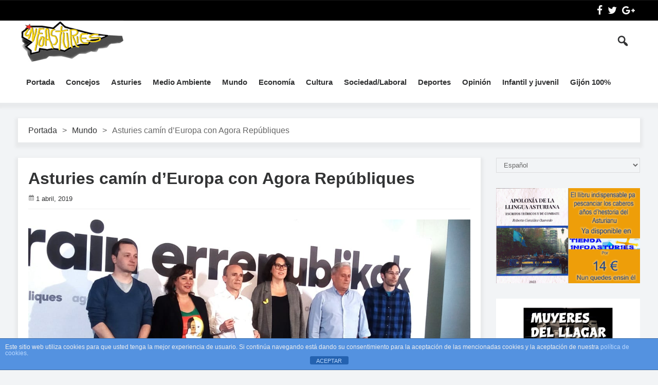

--- FILE ---
content_type: text/html; charset=UTF-8
request_url: https://www.infoasturies.com/es/2019/04/01/asturies-camin-deuropa-con-agora-republiques/
body_size: 14449
content:
<!DOCTYPE html>
<html lang="es-ES" prefix="og: http://ogp.me/ns# fb: http://ogp.me/ns/fb#" class="no-js">
<head>
 	
 	<meta charset="UTF-8">
 	<link rel="pingback" href="https://www.infoasturies.com/xmlrpc.php">
     
	<title>Asturies camín d&#8217;Europa con Agora Repúbliques &#8211; InfoAsturies</title>
<meta name='robots' content='max-image-preview:large' />
<link rel="alternate" href="https://www.infoasturies.com/as/2019/04/01/asturies-camin-deuropa-col-sopelexu-agora-republiques/" hreflang="gl" />
<link rel="alternate" href="https://www.infoasturies.com/es/2019/04/01/asturies-camin-deuropa-con-agora-republiques/" hreflang="es" />
<link rel='dns-prefetch' href='//static.addtoany.com' />
<link rel='dns-prefetch' href='//fonts.googleapis.com' />
<link rel="alternate" type="application/rss+xml" title="InfoAsturies &raquo; Feed" href="https://www.infoasturies.com/es/feed/" />
<link rel="alternate" type="application/rss+xml" title="InfoAsturies &raquo; Feed de los comentarios" href="https://www.infoasturies.com/es/comments/feed/" />
<link rel="alternate" type="application/rss+xml" title="InfoAsturies &raquo; Comentario Asturies camín d&#8217;Europa con Agora Repúbliques del feed" href="https://www.infoasturies.com/es/2019/04/01/asturies-camin-deuropa-con-agora-republiques/feed/" />
<script type="text/javascript">
window._wpemojiSettings = {"baseUrl":"https:\/\/s.w.org\/images\/core\/emoji\/14.0.0\/72x72\/","ext":".png","svgUrl":"https:\/\/s.w.org\/images\/core\/emoji\/14.0.0\/svg\/","svgExt":".svg","source":{"concatemoji":"https:\/\/www.infoasturies.com\/wp-includes\/js\/wp-emoji-release.min.js?ver=6.2.2"}};
/*! This file is auto-generated */
!function(e,a,t){var n,r,o,i=a.createElement("canvas"),p=i.getContext&&i.getContext("2d");function s(e,t){p.clearRect(0,0,i.width,i.height),p.fillText(e,0,0);e=i.toDataURL();return p.clearRect(0,0,i.width,i.height),p.fillText(t,0,0),e===i.toDataURL()}function c(e){var t=a.createElement("script");t.src=e,t.defer=t.type="text/javascript",a.getElementsByTagName("head")[0].appendChild(t)}for(o=Array("flag","emoji"),t.supports={everything:!0,everythingExceptFlag:!0},r=0;r<o.length;r++)t.supports[o[r]]=function(e){if(p&&p.fillText)switch(p.textBaseline="top",p.font="600 32px Arial",e){case"flag":return s("\ud83c\udff3\ufe0f\u200d\u26a7\ufe0f","\ud83c\udff3\ufe0f\u200b\u26a7\ufe0f")?!1:!s("\ud83c\uddfa\ud83c\uddf3","\ud83c\uddfa\u200b\ud83c\uddf3")&&!s("\ud83c\udff4\udb40\udc67\udb40\udc62\udb40\udc65\udb40\udc6e\udb40\udc67\udb40\udc7f","\ud83c\udff4\u200b\udb40\udc67\u200b\udb40\udc62\u200b\udb40\udc65\u200b\udb40\udc6e\u200b\udb40\udc67\u200b\udb40\udc7f");case"emoji":return!s("\ud83e\udef1\ud83c\udffb\u200d\ud83e\udef2\ud83c\udfff","\ud83e\udef1\ud83c\udffb\u200b\ud83e\udef2\ud83c\udfff")}return!1}(o[r]),t.supports.everything=t.supports.everything&&t.supports[o[r]],"flag"!==o[r]&&(t.supports.everythingExceptFlag=t.supports.everythingExceptFlag&&t.supports[o[r]]);t.supports.everythingExceptFlag=t.supports.everythingExceptFlag&&!t.supports.flag,t.DOMReady=!1,t.readyCallback=function(){t.DOMReady=!0},t.supports.everything||(n=function(){t.readyCallback()},a.addEventListener?(a.addEventListener("DOMContentLoaded",n,!1),e.addEventListener("load",n,!1)):(e.attachEvent("onload",n),a.attachEvent("onreadystatechange",function(){"complete"===a.readyState&&t.readyCallback()})),(e=t.source||{}).concatemoji?c(e.concatemoji):e.wpemoji&&e.twemoji&&(c(e.twemoji),c(e.wpemoji)))}(window,document,window._wpemojiSettings);
</script>
<style type="text/css">
img.wp-smiley,
img.emoji {
	display: inline !important;
	border: none !important;
	box-shadow: none !important;
	height: 1em !important;
	width: 1em !important;
	margin: 0 0.07em !important;
	vertical-align: -0.1em !important;
	background: none !important;
	padding: 0 !important;
}
</style>
	<link rel='stylesheet' id='wp-block-library-css' href='https://www.infoasturies.com/wp-includes/css/dist/block-library/style.min.css?ver=6.2.2' type='text/css' media='all' />
<link rel='stylesheet' id='classic-theme-styles-css' href='https://www.infoasturies.com/wp-includes/css/classic-themes.min.css?ver=6.2.2' type='text/css' media='all' />
<style id='global-styles-inline-css' type='text/css'>
body{--wp--preset--color--black: #000000;--wp--preset--color--cyan-bluish-gray: #abb8c3;--wp--preset--color--white: #ffffff;--wp--preset--color--pale-pink: #f78da7;--wp--preset--color--vivid-red: #cf2e2e;--wp--preset--color--luminous-vivid-orange: #ff6900;--wp--preset--color--luminous-vivid-amber: #fcb900;--wp--preset--color--light-green-cyan: #7bdcb5;--wp--preset--color--vivid-green-cyan: #00d084;--wp--preset--color--pale-cyan-blue: #8ed1fc;--wp--preset--color--vivid-cyan-blue: #0693e3;--wp--preset--color--vivid-purple: #9b51e0;--wp--preset--gradient--vivid-cyan-blue-to-vivid-purple: linear-gradient(135deg,rgba(6,147,227,1) 0%,rgb(155,81,224) 100%);--wp--preset--gradient--light-green-cyan-to-vivid-green-cyan: linear-gradient(135deg,rgb(122,220,180) 0%,rgb(0,208,130) 100%);--wp--preset--gradient--luminous-vivid-amber-to-luminous-vivid-orange: linear-gradient(135deg,rgba(252,185,0,1) 0%,rgba(255,105,0,1) 100%);--wp--preset--gradient--luminous-vivid-orange-to-vivid-red: linear-gradient(135deg,rgba(255,105,0,1) 0%,rgb(207,46,46) 100%);--wp--preset--gradient--very-light-gray-to-cyan-bluish-gray: linear-gradient(135deg,rgb(238,238,238) 0%,rgb(169,184,195) 100%);--wp--preset--gradient--cool-to-warm-spectrum: linear-gradient(135deg,rgb(74,234,220) 0%,rgb(151,120,209) 20%,rgb(207,42,186) 40%,rgb(238,44,130) 60%,rgb(251,105,98) 80%,rgb(254,248,76) 100%);--wp--preset--gradient--blush-light-purple: linear-gradient(135deg,rgb(255,206,236) 0%,rgb(152,150,240) 100%);--wp--preset--gradient--blush-bordeaux: linear-gradient(135deg,rgb(254,205,165) 0%,rgb(254,45,45) 50%,rgb(107,0,62) 100%);--wp--preset--gradient--luminous-dusk: linear-gradient(135deg,rgb(255,203,112) 0%,rgb(199,81,192) 50%,rgb(65,88,208) 100%);--wp--preset--gradient--pale-ocean: linear-gradient(135deg,rgb(255,245,203) 0%,rgb(182,227,212) 50%,rgb(51,167,181) 100%);--wp--preset--gradient--electric-grass: linear-gradient(135deg,rgb(202,248,128) 0%,rgb(113,206,126) 100%);--wp--preset--gradient--midnight: linear-gradient(135deg,rgb(2,3,129) 0%,rgb(40,116,252) 100%);--wp--preset--duotone--dark-grayscale: url('#wp-duotone-dark-grayscale');--wp--preset--duotone--grayscale: url('#wp-duotone-grayscale');--wp--preset--duotone--purple-yellow: url('#wp-duotone-purple-yellow');--wp--preset--duotone--blue-red: url('#wp-duotone-blue-red');--wp--preset--duotone--midnight: url('#wp-duotone-midnight');--wp--preset--duotone--magenta-yellow: url('#wp-duotone-magenta-yellow');--wp--preset--duotone--purple-green: url('#wp-duotone-purple-green');--wp--preset--duotone--blue-orange: url('#wp-duotone-blue-orange');--wp--preset--font-size--small: 13px;--wp--preset--font-size--medium: 20px;--wp--preset--font-size--large: 36px;--wp--preset--font-size--x-large: 42px;--wp--preset--spacing--20: 0.44rem;--wp--preset--spacing--30: 0.67rem;--wp--preset--spacing--40: 1rem;--wp--preset--spacing--50: 1.5rem;--wp--preset--spacing--60: 2.25rem;--wp--preset--spacing--70: 3.38rem;--wp--preset--spacing--80: 5.06rem;--wp--preset--shadow--natural: 6px 6px 9px rgba(0, 0, 0, 0.2);--wp--preset--shadow--deep: 12px 12px 50px rgba(0, 0, 0, 0.4);--wp--preset--shadow--sharp: 6px 6px 0px rgba(0, 0, 0, 0.2);--wp--preset--shadow--outlined: 6px 6px 0px -3px rgba(255, 255, 255, 1), 6px 6px rgba(0, 0, 0, 1);--wp--preset--shadow--crisp: 6px 6px 0px rgba(0, 0, 0, 1);}:where(.is-layout-flex){gap: 0.5em;}body .is-layout-flow > .alignleft{float: left;margin-inline-start: 0;margin-inline-end: 2em;}body .is-layout-flow > .alignright{float: right;margin-inline-start: 2em;margin-inline-end: 0;}body .is-layout-flow > .aligncenter{margin-left: auto !important;margin-right: auto !important;}body .is-layout-constrained > .alignleft{float: left;margin-inline-start: 0;margin-inline-end: 2em;}body .is-layout-constrained > .alignright{float: right;margin-inline-start: 2em;margin-inline-end: 0;}body .is-layout-constrained > .aligncenter{margin-left: auto !important;margin-right: auto !important;}body .is-layout-constrained > :where(:not(.alignleft):not(.alignright):not(.alignfull)){max-width: var(--wp--style--global--content-size);margin-left: auto !important;margin-right: auto !important;}body .is-layout-constrained > .alignwide{max-width: var(--wp--style--global--wide-size);}body .is-layout-flex{display: flex;}body .is-layout-flex{flex-wrap: wrap;align-items: center;}body .is-layout-flex > *{margin: 0;}:where(.wp-block-columns.is-layout-flex){gap: 2em;}.has-black-color{color: var(--wp--preset--color--black) !important;}.has-cyan-bluish-gray-color{color: var(--wp--preset--color--cyan-bluish-gray) !important;}.has-white-color{color: var(--wp--preset--color--white) !important;}.has-pale-pink-color{color: var(--wp--preset--color--pale-pink) !important;}.has-vivid-red-color{color: var(--wp--preset--color--vivid-red) !important;}.has-luminous-vivid-orange-color{color: var(--wp--preset--color--luminous-vivid-orange) !important;}.has-luminous-vivid-amber-color{color: var(--wp--preset--color--luminous-vivid-amber) !important;}.has-light-green-cyan-color{color: var(--wp--preset--color--light-green-cyan) !important;}.has-vivid-green-cyan-color{color: var(--wp--preset--color--vivid-green-cyan) !important;}.has-pale-cyan-blue-color{color: var(--wp--preset--color--pale-cyan-blue) !important;}.has-vivid-cyan-blue-color{color: var(--wp--preset--color--vivid-cyan-blue) !important;}.has-vivid-purple-color{color: var(--wp--preset--color--vivid-purple) !important;}.has-black-background-color{background-color: var(--wp--preset--color--black) !important;}.has-cyan-bluish-gray-background-color{background-color: var(--wp--preset--color--cyan-bluish-gray) !important;}.has-white-background-color{background-color: var(--wp--preset--color--white) !important;}.has-pale-pink-background-color{background-color: var(--wp--preset--color--pale-pink) !important;}.has-vivid-red-background-color{background-color: var(--wp--preset--color--vivid-red) !important;}.has-luminous-vivid-orange-background-color{background-color: var(--wp--preset--color--luminous-vivid-orange) !important;}.has-luminous-vivid-amber-background-color{background-color: var(--wp--preset--color--luminous-vivid-amber) !important;}.has-light-green-cyan-background-color{background-color: var(--wp--preset--color--light-green-cyan) !important;}.has-vivid-green-cyan-background-color{background-color: var(--wp--preset--color--vivid-green-cyan) !important;}.has-pale-cyan-blue-background-color{background-color: var(--wp--preset--color--pale-cyan-blue) !important;}.has-vivid-cyan-blue-background-color{background-color: var(--wp--preset--color--vivid-cyan-blue) !important;}.has-vivid-purple-background-color{background-color: var(--wp--preset--color--vivid-purple) !important;}.has-black-border-color{border-color: var(--wp--preset--color--black) !important;}.has-cyan-bluish-gray-border-color{border-color: var(--wp--preset--color--cyan-bluish-gray) !important;}.has-white-border-color{border-color: var(--wp--preset--color--white) !important;}.has-pale-pink-border-color{border-color: var(--wp--preset--color--pale-pink) !important;}.has-vivid-red-border-color{border-color: var(--wp--preset--color--vivid-red) !important;}.has-luminous-vivid-orange-border-color{border-color: var(--wp--preset--color--luminous-vivid-orange) !important;}.has-luminous-vivid-amber-border-color{border-color: var(--wp--preset--color--luminous-vivid-amber) !important;}.has-light-green-cyan-border-color{border-color: var(--wp--preset--color--light-green-cyan) !important;}.has-vivid-green-cyan-border-color{border-color: var(--wp--preset--color--vivid-green-cyan) !important;}.has-pale-cyan-blue-border-color{border-color: var(--wp--preset--color--pale-cyan-blue) !important;}.has-vivid-cyan-blue-border-color{border-color: var(--wp--preset--color--vivid-cyan-blue) !important;}.has-vivid-purple-border-color{border-color: var(--wp--preset--color--vivid-purple) !important;}.has-vivid-cyan-blue-to-vivid-purple-gradient-background{background: var(--wp--preset--gradient--vivid-cyan-blue-to-vivid-purple) !important;}.has-light-green-cyan-to-vivid-green-cyan-gradient-background{background: var(--wp--preset--gradient--light-green-cyan-to-vivid-green-cyan) !important;}.has-luminous-vivid-amber-to-luminous-vivid-orange-gradient-background{background: var(--wp--preset--gradient--luminous-vivid-amber-to-luminous-vivid-orange) !important;}.has-luminous-vivid-orange-to-vivid-red-gradient-background{background: var(--wp--preset--gradient--luminous-vivid-orange-to-vivid-red) !important;}.has-very-light-gray-to-cyan-bluish-gray-gradient-background{background: var(--wp--preset--gradient--very-light-gray-to-cyan-bluish-gray) !important;}.has-cool-to-warm-spectrum-gradient-background{background: var(--wp--preset--gradient--cool-to-warm-spectrum) !important;}.has-blush-light-purple-gradient-background{background: var(--wp--preset--gradient--blush-light-purple) !important;}.has-blush-bordeaux-gradient-background{background: var(--wp--preset--gradient--blush-bordeaux) !important;}.has-luminous-dusk-gradient-background{background: var(--wp--preset--gradient--luminous-dusk) !important;}.has-pale-ocean-gradient-background{background: var(--wp--preset--gradient--pale-ocean) !important;}.has-electric-grass-gradient-background{background: var(--wp--preset--gradient--electric-grass) !important;}.has-midnight-gradient-background{background: var(--wp--preset--gradient--midnight) !important;}.has-small-font-size{font-size: var(--wp--preset--font-size--small) !important;}.has-medium-font-size{font-size: var(--wp--preset--font-size--medium) !important;}.has-large-font-size{font-size: var(--wp--preset--font-size--large) !important;}.has-x-large-font-size{font-size: var(--wp--preset--font-size--x-large) !important;}
.wp-block-navigation a:where(:not(.wp-element-button)){color: inherit;}
:where(.wp-block-columns.is-layout-flex){gap: 2em;}
.wp-block-pullquote{font-size: 1.5em;line-height: 1.6;}
</style>
<link rel='stylesheet' id='front-estilos-css' href='https://www.infoasturies.com/wp-content/plugins/asesor-cookies-para-la-ley-en-espana/html/front/estilos.css?ver=6.2.2' type='text/css' media='all' />
<link rel='stylesheet' id='contact-form-7-css' href='https://www.infoasturies.com/wp-content/plugins/contact-form-7/includes/css/styles.css?ver=5.8.1' type='text/css' media='all' />
<link rel='stylesheet' id='newstopia_style-css' href='https://www.infoasturies.com/wp-content/themes/newstopia/style.css' type='text/css' media='all' />
<style id='newstopia_style-inline-css' type='text/css'>
body {background-color:#f2f4f6;}p,input,body{color:#666666; }a,.rd-title,.rd-single-post .rd-meta li ,.rd-single-post .rd-meta li a,.rd-review .rd-circular span,body.buddypress .rd-post .rd-post-content a{ color:#323334;}a:hover,.rd-bpost .rd-title a:hover,.rd-post .rd-title a:hover,#rd-sidebar .widget-container a:hover,.rd-wide-slider .rd-slide-post h3 .rd-title a:hover,
		.rd-login .rd-singin .rd-singin-footer li a:hover {color:#ff0055;}.main-menu ul li a:hover , .rd-pagenavi span.current,  .vorod,.rd-moreblock  a,.rd-morelink a,#submit,
	.woocommerce #respond input#submit, .woocommerce a.button, .woocommerce button.button, .woocommerce input.button ,.woocommerce input.button:hover,#buddypress div.item-list-tabs ul li a span,#commentform #submit,
	#buddypress #members-directory-form div.item-list-tabs ul li.selected span ,.rd-comment-navi .page-numbers.current,#rd-post-pagination .current-post-page,
	#buddypress div.item-list-tabs ul li.selected a, #buddypress div.item-list-tabs ul li.current a,#members-list-options a.selected,#groups-list-options a.selected,.widget #wp-calendar caption,
 	.woocommerce ul.products li.product .button,.rd-pagenavi a:hover,.rd-active,.woocommerce a.button.alt,.woocommerce a.button.alt:hover,.woocommerce span.onsale, .woocommerce-page span.onsale , .woocommerce input.button.alt,.button,.button:hover,.woocommerce a.button:hover ,#searchsubmit,.woocommerce div.product form.cart .button,.woocommerce div.product form.cart .button:hover,.rd_layout_2 .rd-title-box h4:not(.rd-title-tab) ,.rd_layout_5 .rd-title-box h4:not(.rd-title-tab),.woocommerce #respond input#submit.alt:hover, .woocommerce a.button.alt:hover, .woocommerce button.button.alt:hover, .woocommerce input.button.alt:hover,.rd-widget-search .rd-search-button ,.rd-breakingnews span,.rd-post .rd-category,body .lSSlideOuter .lSPager.lSpg > li:hover a,body .lSSlideOuter .lSPager.lSpg > li.active a {
		background-color: #ff0055; 
		color: #fff !important;
   	}.rd-widget-search .rd-search-icon::before,.rd-review-title ,.rd-authorbio ul,
   .rd-panel  strong,.rd-dropcapsimple,  .woocommerce .star-rating span, .woocommerce-page .star-rating span,.rd-stars-score i::before ,.woocommerce p.stars a::before,.rd-masthead .rd-nav-menu ul:not(.sub-menu) li.current-menu-item a,.author-link .fn a,.rd-meta .rd-author a{
  	color: #ff0055 !important;
	}.rd-nav-menu:not(.rd-menu-active) .sub-menu,.rd-menu-active .menu,  .rd-search-sub ,  .rd-login-sub{border-top: solid 3px #ff0055;}@media (min-width: 980px) {.rd-nav-menu .sub-menu {border-top: solid 3px #ff0055 !important;}}body:not(.woocommerce) .rd-post-content a {color: #ff0055}.rd-masthead-warp{min-height:80px;}.rd-masthead .rd-nav-menu,.rd-masthead .rd-search,.rd-masthead .rd-social, .rd-masthead .rd-login ,.rd-logo,.rd-masthead .rd-nav-menu ul li{ height:80px;line-height:80px;} .rd-masthead .rd-nav-menu ul ul,.rd-masthead  .rd-search-sub,.rd-masthead .rd-singin-warp{margin-top:80px ; }@media (max-width:979px) { .rd-masthead .rd-nav-menu ul ,.rd-masthead  .rd-search-sub,.rd-masthead .rd-singin-warp{margin-top:80px ; }}.rd-masthead-warp,.rd-masthead.sub-menu,.rd-masthead .rd-nav-menu ul,.rd-masthead .rd-search-sub,.rd-masthead .rd-singout-warp 
			{background-color: #ffffff}.rd-masthead li:not(.current-menu-item) a,.rd-masthead li:not(.current-menu-item),.rd-masthead i::before,.rd-masthead .rd-menu-icon::before,.rd-masthead .rd-input,
			.rd-masthead .rd-menu-active  a,.rd-masthead .rd-search-button,.rd-wrapper .rd-masthead ul ul.sub-menu li:not(.current-menu-item) a{color: #323334!important;}.rd_layout_6 .rd-masthead li.current-menu-item a,.rd_layout_7 .rd-masthead li.current-menu-item a,.rd_layout_8 .rd-masthead li.current-menu-item a,.rd-masthead  .rd-menu-down,.rd-masthead  .rd-menu-up{color: #323334!important; text-shadow:0px 0px;}.rd-navplus-warp {min-height: 40px;}.rd-navplus .rd-nav-menu ,.rd-navplus .rd-search,.rd-navplus .rd-login,.rd-navplus .rd-social
		{ height: 40px;line-height: 40px;}.rd-navplus .rd-search-sub {margin-top:40px; }@media (max-width:979px) {.rd-navplus .rd-nav-menu ul,.rd-navplus .rd-singin-warp {margin-top:40px; }}.rd-masthead .rd-nav-menu ul li a { padding: 0  11px;}.rd-navplus-warp , .rd-navplus .sub-menu,.rd-navplus .rd-nav-menu  ul ,.rd-navplus  .rd-search-sub ,.rd-navplus .rd-singout-warp
			{background-color: #000000;}.rd-navplus li a,.rd-navplus li,.rd-navplus a::before ,.rd-navplus i::before,.rd-navplus .rd-input ,.rd-navplus .rd-menu-active ,.rd-navplus  .rd-menu-down,.rd-navplus  .rd-menu-up{color: #f5f5f5!important;}.rd-navplus .rd-nav-menu ul li a  {padding: 0  15px ;}.rd-logo img {height: 80px;width: px;}a.rd-logo-title{font-size: 35px;color: #323334;}a.rd-logo-description {font-size: 15px;color: #ff0055;}a.rd-logo-title ,a.rd-logo-description{}body .rd-post-background ,.rd-title-box h4{ box-shadow: 0 5px 5px 5px rgba(150, 150, 150, 0.10);} .rd-footer-warp,.rd-footer .rd-post-background{background-color: #121314 ;}.rd-footer a,.rd-footer .rd-title-box h4 a{color: #ffffff  !important;} .rd-footer, .rd-footer p ,.rd-footer input{color: #cccccc;}
</style>
<link rel='stylesheet' id='font-awesome-css' href='https://www.infoasturies.com/wp-content/themes/newstopia/css/font-awesome.min.css?ver=6.2.2' type='text/css' media='all' />
<link rel='stylesheet' id='newstopia_google_font-css' href='https://fonts.googleapis.com/css?family&#038;subset=latin%2Clatin-ext&#038;ver=1.0.0' type='text/css' media='all' />
<link rel='stylesheet' id='dashicons-css' href='https://www.infoasturies.com/wp-includes/css/dashicons.min.css?ver=6.2.2' type='text/css' media='all' />
<link rel='stylesheet' id='addtoany-css' href='https://www.infoasturies.com/wp-content/plugins/add-to-any/addtoany.min.css?ver=1.16' type='text/css' media='all' />
<link rel='stylesheet' id='my-calendar-reset-css' href='https://www.infoasturies.com/wp-content/plugins/my-calendar/css/reset.css?ver=3.4.20' type='text/css' media='all' />
<link rel='stylesheet' id='my-calendar-style-css' href='https://www.infoasturies.com/wp-content/plugins/my-calendar/styles/twentytwentytwo.css?ver=3.4.20-twentytwentytwo-css' type='text/css' media='all' />
<style id='my-calendar-style-inline-css' type='text/css'>

/* Styles by My Calendar - Joseph C Dolson https://www.joedolson.com/ */

.mc-main .mc_xeneral .event-title, .mc-main .mc_xeneral .event-title a { background: #ffffcc !important; color: #000000 !important; }
.mc-main .mc_xeneral .event-title a:hover, .mc-main .mc_xeneral .event-title a:focus { background: #ffffff !important;}
.mc-main .mc_conciertos .event-title, .mc-main .mc_conciertos .event-title a { background: #d7f722 !important; color: #000000 !important; }
.mc-main .mc_conciertos .event-title a:hover, .mc-main .mc_conciertos .event-title a:focus { background: #ffff55 !important;}
.mc-main .mc_manifestamientu .event-title, .mc-main .mc_manifestamientu .event-title a { background: #dd3333 !important; color: #ffffff !important; }
.mc-main .mc_manifestamientu .event-title a:hover, .mc-main .mc_manifestamientu .event-title a:focus { background: #aa0000 !important;}
.mc-main .mc_actu-cultural .event-title, .mc-main .mc_actu-cultural .event-title a { background: #8224e3 !important; color: #ffffff !important; }
.mc-main .mc_actu-cultural .event-title a:hover, .mc-main .mc_actu-cultural .event-title a:focus { background: #4f00b0 !important;}
.mc-main .mc_folixa .event-title, .mc-main .mc_folixa .event-title a { background: #1e73be !important; color: #ffffff !important; }
.mc-main .mc_folixa .event-title a:hover, .mc-main .mc_folixa .event-title a:focus { background: #00408b !important;}
.mc-main {--primary-dark: #313233; --primary-light: #fff; --secondary-light: #fff; --secondary-dark: #000; --highlight-dark: #666; --highlight-light: #efefef; --category-mc_xeneral: #ffffcc; --category-mc_conciertos: #d7f722; --category-mc_manifestamientu: #dd3333; --category-mc_actu-cultural: #8224e3; --category-mc_folixa: #1e73be; }
</style>
<script type='text/javascript' id='addtoany-core-js-before'>
window.a2a_config=window.a2a_config||{};a2a_config.callbacks=[];a2a_config.overlays=[];a2a_config.templates={};a2a_localize = {
	Share: "Compartir",
	Save: "Guardar",
	Subscribe: "Suscribir",
	Email: "Correo electrónico",
	Bookmark: "Marcador",
	ShowAll: "Mostrar todo",
	ShowLess: "Mostrar menos",
	FindServices: "Encontrar servicio(s)",
	FindAnyServiceToAddTo: "Encuentra al instante cualquier servicio para añadir a",
	PoweredBy: "Funciona con",
	ShareViaEmail: "Compartir por correo electrónico",
	SubscribeViaEmail: "Suscribirse a través de correo electrónico",
	BookmarkInYourBrowser: "Añadir a marcadores de tu navegador",
	BookmarkInstructions: "Presiona «Ctrl+D» o «\u2318+D» para añadir esta página a marcadores",
	AddToYourFavorites: "Añadir a tus favoritos",
	SendFromWebOrProgram: "Enviar desde cualquier dirección o programa de correo electrónico ",
	EmailProgram: "Programa de correo electrónico",
	More: "Más&#8230;",
	ThanksForSharing: "¡Gracias por compartir!",
	ThanksForFollowing: "¡Gracias por seguirnos!"
};
</script>
<script type='text/javascript' async src='https://static.addtoany.com/menu/page.js' id='addtoany-core-js'></script>
<script type='text/javascript' src='https://www.infoasturies.com/wp-includes/js/jquery/jquery.min.js?ver=3.6.4' id='jquery-core-js'></script>
<script type='text/javascript' src='https://www.infoasturies.com/wp-includes/js/jquery/jquery-migrate.min.js?ver=3.4.0' id='jquery-migrate-js'></script>
<script type='text/javascript' async src='https://www.infoasturies.com/wp-content/plugins/add-to-any/addtoany.min.js?ver=1.1' id='addtoany-jquery-js'></script>
<script type='text/javascript' id='front-principal-js-extra'>
/* <![CDATA[ */
var cdp_cookies_info = {"url_plugin":"https:\/\/www.infoasturies.com\/wp-content\/plugins\/asesor-cookies-para-la-ley-en-espana\/plugin.php","url_admin_ajax":"https:\/\/www.infoasturies.com\/wp-admin\/admin-ajax.php"};
/* ]]> */
</script>
<script type='text/javascript' src='https://www.infoasturies.com/wp-content/plugins/asesor-cookies-para-la-ley-en-espana/html/front/principal.js?ver=6.2.2' id='front-principal-js'></script>
<script type='text/javascript' id='newstopia_scripts-js-extra'>
/* <![CDATA[ */
var newstopia_js = {"primary_color":"#ff0055","ajaxurl":"https:\/\/www.infoasturies.com\/wp-admin\/admin-ajax.php"};
/* ]]> */
</script>
<script type='text/javascript' src='https://www.infoasturies.com/wp-content/themes/newstopia/js/scripts.js?ver=6.2.2' id='newstopia_scripts-js'></script>
<script type='text/javascript' id='newstopia_scripts-js-after'>
(function(html){html.className = html.className.replace(/\bno-js\b/,'js')})(document.documentElement);
</script>
<script type='text/javascript' src='https://www.infoasturies.com/wp-content/themes/newstopia/js/lightslider.js?ver=6.2.2' id='xecuter_lightslider-js'></script>
<!--[if lt IE 9]>
<script type='text/javascript' src='https://www.infoasturies.com/wp-content/themes/newstopia/js/html5shiv.js?ver=6.2.2' id='newstopia_html5-js'></script>
<![endif]-->
<link rel="https://api.w.org/" href="https://www.infoasturies.com/wp-json/" /><link rel="alternate" type="application/json" href="https://www.infoasturies.com/wp-json/wp/v2/posts/12156" /><link rel="EditURI" type="application/rsd+xml" title="RSD" href="https://www.infoasturies.com/xmlrpc.php?rsd" />
<link rel="wlwmanifest" type="application/wlwmanifest+xml" href="https://www.infoasturies.com/wp-includes/wlwmanifest.xml" />
<meta name="generator" content="WordPress 6.2.2" />
<link rel="canonical" href="https://www.infoasturies.com/es/2019/04/01/asturies-camin-deuropa-con-agora-republiques/" />
<link rel='shortlink' href='https://www.infoasturies.com/?p=12156' />
<link rel="alternate" type="application/json+oembed" href="https://www.infoasturies.com/wp-json/oembed/1.0/embed?url=https%3A%2F%2Fwww.infoasturies.com%2Fes%2F2019%2F04%2F01%2Fasturies-camin-deuropa-con-agora-republiques%2F" />
<link rel="alternate" type="text/xml+oembed" href="https://www.infoasturies.com/wp-json/oembed/1.0/embed?url=https%3A%2F%2Fwww.infoasturies.com%2Fes%2F2019%2F04%2F01%2Fasturies-camin-deuropa-con-agora-republiques%2F&#038;format=xml" />

<!-- BEGIN License added by Creative-Commons-Configurator plugin for WordPress -->
<link rel="license" type="text/html" href="https://creativecommons.org/licenses/by/4.0/" />
<style type="text/css">
p.cc-block { clear: both; width: 90%; margin: 8px auto; padding: 4px; text-align: center; border: 1px solid #cccccc; color: #000000; background-color: #e5d5db; }
p.cc-block a:link, p.cc-block a:visited, p.cc-block a:hover, p.cc-block a:active { text-decoration: underline; color: #000000; border: none;}
.cc-button { display: block; margin-left: auto; margin-right: auto; margin-top: 6px; margin-bottom: 6px; border-width: 0; }
.wp-caption { border: 0; }
.widget_bccl_widget { text-align: center; }
</style>

<!-- END License added by Creative-Commons-Configurator plugin for WordPress -->

  
    
 	 	<meta name="viewport" content="width=device-width, initial-scale=1">
 	
 
 	
	

	 

<!-- START - Open Graph and Twitter Card Tags 3.3.1 -->
 <!-- Facebook Open Graph -->
  <meta property="og:locale" content="gl_ES"/>
  <meta property="og:site_name" content="InfoAsturies"/>
  <meta property="og:title" content="Asturies camín d&#039;Europa con Agora Repúbliques"/>
  <meta property="og:url" content="https://www.infoasturies.com/es/2019/04/01/asturies-camin-deuropa-con-agora-republiques/"/>
  <meta property="og:type" content="article"/>
  <meta property="og:description" content="La participación en esta coallición garantiza la presencia de los asturianos a nivel estatal y europeo, al través de Andecha Astur, y por ende, aporta una voz propia que represente y defienda los derechos presonales y colectivos del pueblo asturiano

Este fin de semana representantes de Andecha As"/>
  <meta property="og:image" content="https://www.infoasturies.com/wp-content/uploads/2019/04/55719237_341471929828556_1417894242008694784_n1.jpg"/>
  <meta property="og:image:url" content="https://www.infoasturies.com/wp-content/uploads/2019/04/55719237_341471929828556_1417894242008694784_n1.jpg"/>
  <meta property="og:image:secure_url" content="https://www.infoasturies.com/wp-content/uploads/2019/04/55719237_341471929828556_1417894242008694784_n1.jpg"/>
  <meta property="article:published_time" content="2019-04-01T08:47:24+00:00"/>
  <meta property="article:modified_time" content="2019-04-01T08:47:24+00:00" />
  <meta property="og:updated_time" content="2019-04-01T08:47:24+00:00" />
  <meta property="article:section" content="Mundo"/>
 <!-- Google+ / Schema.org -->
  <meta itemprop="name" content="Asturies camín d&#039;Europa con Agora Repúbliques"/>
  <meta itemprop="headline" content="Asturies camín d&#039;Europa con Agora Repúbliques"/>
  <meta itemprop="description" content="La participación en esta coallición garantiza la presencia de los asturianos a nivel estatal y europeo, al través de Andecha Astur, y por ende, aporta una voz propia que represente y defienda los derechos presonales y colectivos del pueblo asturiano

Este fin de semana representantes de Andecha As"/>
  <meta itemprop="image" content="https://www.infoasturies.com/wp-content/uploads/2019/04/55719237_341471929828556_1417894242008694784_n1.jpg"/>
  <meta itemprop="datePublished" content="2019-04-01"/>
  <meta itemprop="dateModified" content="2019-04-01T08:47:24+00:00" />
  <meta itemprop="author" content="infoasturies"/>
  <!--<meta itemprop="publisher" content="InfoAsturies"/>--> <!-- To solve: The attribute publisher.itemtype has an invalid value -->
 <!-- Twitter Cards -->
  <meta name="twitter:title" content="Asturies camín d&#039;Europa con Agora Repúbliques"/>
  <meta name="twitter:url" content="https://www.infoasturies.com/es/2019/04/01/asturies-camin-deuropa-con-agora-republiques/"/>
  <meta name="twitter:description" content="La participación en esta coallición garantiza la presencia de los asturianos a nivel estatal y europeo, al través de Andecha Astur, y por ende, aporta una voz propia que represente y defienda los derechos presonales y colectivos del pueblo asturiano

Este fin de semana representantes de Andecha As"/>
  <meta name="twitter:image" content="https://www.infoasturies.com/wp-content/uploads/2019/04/55719237_341471929828556_1417894242008694784_n1.jpg"/>
  <meta name="twitter:card" content="summary_large_image"/>
  <meta name="twitter:site" content="@@infoasturies"/>
 <!-- SEO -->
 <!-- Misc. tags -->
 <!-- is_singular -->
<!-- END - Open Graph and Twitter Card Tags 3.3.1 -->
	

<!-- Global site tag (gtag.js) - Google Analytics -->
<script async src="https://www.googletagmanager.com/gtag/js?id=UA-112776054-1"></script>
<script>
  window.dataLayer = window.dataLayer || [];
  function gtag(){dataLayer.push(arguments);}
  gtag('js', new Date());

  gtag('config', 'UA-112776054-1');
</script>


</head>
<body data-rsssl=1 class="post-template-default single single-post postid-12156 single-format-standard">

<div class="rd-wrapper">
	<header class="rd-post-background">
    
	    <div class="rd-navplus-warp">
        <div class="rd-navplus-middle ">
            <div class="rd-navplus">
                 
				                    
				 	

       
 									<div class="rd-nav-menu">
						<a class="rd-menu-icon"></a>
											</div>
				 
                
				    
    <div class="rd-social rd-social-fa">
    	<ul>
                
                    <li class="fa-facebook"><a href="https://www.facebook.com/InfoAsturies-49446954897/"></a></li>
            
                    <li class="fa-twitter"><a href="https://twitter.com/infoasturies"></a></li>
                
                     <li class="fa-google-plus" ><a href="https://plus.google.com/u/0/"></a></li>
                  
           
        
                
                
                
                
                
                 
                
                
              
                
                
                
        
                
                
                
                </ul>
     </div>
    
            </div>	
        </div>		
    </div>
	    <div class="rd-masthead-warp rd-sticky">
        <div class="rd-masthead-middle ">
            <div class="rd-masthead">
 
				<div class="rd-logo ">
					<h2 class="rd-logo-warp">
													<a  title="InfoAsturies" href="https://www.infoasturies.com/es/">InfoAsturies <img alt="InfoAsturies" src="https://www.infoasturies.com/wp-content/uploads/2017/01/logo3.jpg" width="" height="80" /></a>
                                    
											</h2>
				</div>
                                 
				<div class="none-masthead">
     			 
                    <div class="rd-search"><a class="rd-search-icon"><i></i></a><div class="rd-search-sub"><form method="get" class="rd-searchform" action="https://www.infoasturies.com/es/"><input type="text" name="s" class="rd-search-text rd-input" value="" placeholder="Search..." /><i class="rd-search-icon"></i><input type="submit" name="btnSubmit" class="rd-search-button" value="" /></form> </div></div>                        
                         
                     	
    
                        
                      <div class="rd-nav-menu">
                     	<a class="rd-menu-icon"></a>
						<ul id="menu-menu-principal-es" class="menu"><li id="menu-item-110" class="menu-item menu-item-type-custom menu-item-object-custom menu-item-110"><a href="https://www.infoasturies.com">Portada</a></li>
<li id="menu-item-112" class="menu-item menu-item-type-taxonomy menu-item-object-category menu-item-112"><a href="https://www.infoasturies.com/es/category/concejos/">Concejos</a></li>
<li id="menu-item-121" class="menu-item menu-item-type-taxonomy menu-item-object-category menu-item-121"><a href="https://www.infoasturies.com/es/category/asturias/">Asturies</a></li>
<li id="menu-item-116" class="menu-item menu-item-type-taxonomy menu-item-object-category menu-item-116"><a href="https://www.infoasturies.com/es/category/medio-ambiente/">Medio Ambiente</a></li>
<li id="menu-item-117" class="menu-item menu-item-type-taxonomy menu-item-object-category current-post-ancestor current-menu-parent current-post-parent menu-item-117"><a href="https://www.infoasturies.com/es/category/mundo/">Mundo</a></li>
<li id="menu-item-115" class="menu-item menu-item-type-taxonomy menu-item-object-category menu-item-115"><a href="https://www.infoasturies.com/es/category/economia-es/">Economía</a></li>
<li id="menu-item-113" class="menu-item menu-item-type-taxonomy menu-item-object-category menu-item-113"><a href="https://www.infoasturies.com/es/category/cultura-es/">Cultura</a></li>
<li id="menu-item-478" class="menu-item menu-item-type-taxonomy menu-item-object-category menu-item-478"><a href="https://www.infoasturies.com/es/category/sociedadlaboral/">Sociedad/Laboral</a></li>
<li id="menu-item-114" class="menu-item menu-item-type-taxonomy menu-item-object-category menu-item-114"><a href="https://www.infoasturies.com/es/category/deportes/">Deportes</a></li>
<li id="menu-item-118" class="menu-item menu-item-type-taxonomy menu-item-object-category menu-item-118"><a href="https://www.infoasturies.com/as/category/opinion/">Opinión</a></li>
<li id="menu-item-119" class="menu-item menu-item-type-taxonomy menu-item-object-category menu-item-119"><a href="https://www.infoasturies.com/es/category/infantil-y-juvenil/">Infantil y juvenil</a></li>
<li id="menu-item-25798" class="menu-item menu-item-type-taxonomy menu-item-object-category menu-item-25798"><a href="https://www.infoasturies.com/es/category/gijon-100/">Gijón 100%</a></li>
<li id="menu-item-207" class="menu-item menu-item-type-post_type menu-item-object-page menu-item-207"><a href="https://www.infoasturies.com/es/contacto/">Contacto</a></li>
</ul>					</div>
                            
                    
  				</div>	
                 
            </div>		
        </div>
    </div>
	
    </header>
 
 
 
<div class="rd-content-warp">

   	<div class="rd-content-middle">
 
		<div  class="rd-breadcrumbs-warp"><ul  class="rd-breadcrumbs rd-post-background"><li><a  href="https://www.infoasturies.com/es/" title="Portada">Portada</a></li><li> &gt; </li><li><a href="https://www.infoasturies.com/es/category/mundo/">Mundo</a></li><li> &gt; </li><li><strong title="Asturies camín d&#8217;Europa con Agora Repúbliques">Asturies camín d&#8217;Europa con Agora Repúbliques</strong></li></ul></div>		        
           <div class="rd-row-item rd-row-center_right rd-center"> 
 
         
               				<div class="rd-column-container2">
                <div id="rd_module_signle" class="rd-module-item rd-grid rd-single">
                 
                
                 						<div class="rd-single-item">

		 
		<article class="rd-post-a3  rd-single-post rd-post rd-post-background" id="post-12156">
        
			<div class="post-12156 post type-post status-publish format-standard has-post-thumbnail hentry category-mundo">
         
				                    
     
    
                    <div class="rd-details">
                        <h3 class="rd-title entry-title">Asturies camín d&#8217;Europa con Agora Repúbliques</h3>
                          
	<ul class="rd-meta">
 
 			
		    
				
			<li class="rd-date">1 abril, 2019</li>
			
    
			
	
			
    
		        
 	 </ul>
     
	                    </div>
                            
                                    
                        <div class="rd-thumb">
                                                         <div class="rd-single-thumbnail"  >
                                    <img width="1138" height="657" src="https://www.infoasturies.com/wp-content/uploads/2019/04/55719237_341471929828556_1417894242008694784_n1.jpg" class="attachment-full size-full wp-post-image" alt="" decoding="async" srcset="https://www.infoasturies.com/wp-content/uploads/2019/04/55719237_341471929828556_1417894242008694784_n1.jpg 1138w, https://www.infoasturies.com/wp-content/uploads/2019/04/55719237_341471929828556_1417894242008694784_n1-300x173.jpg 300w, https://www.infoasturies.com/wp-content/uploads/2019/04/55719237_341471929828556_1417894242008694784_n1-768x443.jpg 768w, https://www.infoasturies.com/wp-content/uploads/2019/04/55719237_341471929828556_1417894242008694784_n1-1000x577.jpg 1000w" sizes="(max-width: 1138px) 100vw, 1138px" />                                </div>
                                   
                        </div>
                    
                                    
                            
                <section class="rd-post-content">
                    <p><span style="font-size: 14pt;"><strong>La participación en esta coallición garantiza la presencia de los asturianos a nivel estatal y europeo, al través de Andecha Astur, y por ende, aporta una voz propia que represente y defienda los derechos presonales y colectivos del pueblo asturiano</strong></span></p>
<p>Este fin de semana representantes de Andecha Astur, Esquerra Republicana de Cataluña, EH Bildu, BNG, Puyalón y Ahora Canarias, se han reunido para ultimar los detalles de un acuerdo político que los los firmantes califican de «histórico» y firmar el manifiesto de la coalición Ahora Repúblicas.</p>
<p>La coalición ha alargado la man a todas las personas que, dentro el estado español, se enfrentan a la represión y a la involución democrática, defendiendo con su trabajo un modelo justo, solidario, feminista, ecologista, antiautoritario y democrático», ofreciéndose como una herramienta democrática que permita «defender las libertades, los derechos nacionales y sociales, y una democracia digna, haciendo frente a la monarquía, y al resurgir de la extrema derecha en Europa».</p>
<p>En el trascurso del acto han firmado el manifiesto público &#8216;Ahora la República: la democracia, la libertad, el derecho&#8217; que recoge el derecho a decidir de los pueblos y la autodeterminación comu herramienta fundamental para alcanzar la soberanía y el bienestar, al que pueden unirse las organizaciones que lo deseen y que compartan los principios de democracia, libertad y respeto a los derechos de los pueblos en él contenidos.</p>
<p>A la firma del documento ha asistido una delegación asturiana entre la que se encontraba Lucía Fernández, candidata al Congreso y el Secretario General de Andecha Astur, Paulu Arboleya, quien firmó el documento con el que se constituyó oficialmente esta coalición.</p>
<p style="text-align: right;"><span style="font-size: 10pt;">Nuria Prendes</span></p>
<div class="addtoany_share_save_container addtoany_content addtoany_content_bottom"><div class="a2a_kit a2a_kit_size_32 addtoany_list" data-a2a-url="https://www.infoasturies.com/es/2019/04/01/asturies-camin-deuropa-con-agora-republiques/" data-a2a-title="Asturies camín d’Europa con Agora Repúbliques"><a class="a2a_button_facebook" href="https://www.addtoany.com/add_to/facebook?linkurl=https%3A%2F%2Fwww.infoasturies.com%2Fes%2F2019%2F04%2F01%2Fasturies-camin-deuropa-con-agora-republiques%2F&amp;linkname=Asturies%20cam%C3%ADn%20d%E2%80%99Europa%20con%20Agora%20Rep%C3%BAbliques" title="Facebook" rel="nofollow noopener" target="_blank"></a><a class="a2a_button_twitter" href="https://www.addtoany.com/add_to/twitter?linkurl=https%3A%2F%2Fwww.infoasturies.com%2Fes%2F2019%2F04%2F01%2Fasturies-camin-deuropa-con-agora-republiques%2F&amp;linkname=Asturies%20cam%C3%ADn%20d%E2%80%99Europa%20con%20Agora%20Rep%C3%BAbliques" title="Twitter" rel="nofollow noopener" target="_blank"></a><a class="a2a_dd addtoany_share_save addtoany_share" href="https://www.addtoany.com/share"></a></div></div>
<!-- BEGIN License added by Creative-Commons-Configurator plugin for WordPress -->
<p prefix="dct: http://purl.org/dc/terms/ cc: http://creativecommons.org/ns#" class="cc-block">Esta obra está licenciada bajo una <a rel="license" target="_blank" href="https://creativecommons.org/licenses/by/4.0/">Licencia Creative Commons Atribución 4.0 Internacional</a>.</p>
<!-- END License added by Creative-Commons-Configurator plugin for WordPress -->
                </section>
            
                								 				 				  
			</div>
		</article>
    
		</div>

  
 
    

 
    
<div class="rd-single-item">
	<div id="comments" class="comments-area rd-thread rd-post-background ">

	
		<div id="respond" class="comment-respond">
		<h3 id="reply-title" class="comment-reply-title">Deja una respuesta <small><a rel="nofollow" id="cancel-comment-reply-link" href="/es/2019/04/01/asturies-camin-deuropa-con-agora-republiques/#respond" style="display:none;">Cancelar la respuesta</a></small></h3><form action="https://www.infoasturies.com/wp-comments-post.php" method="post" id="commentform" class="comment-form"><p class="comment-notes"><span id="email-notes">Tu dirección de correo electrónico no será publicada.</span> <span class="required-field-message">Los campos obligatorios están marcados con <span class="required">*</span></span></p><p class="comment-form-comment"><label for="comment">Comentario <span class="required">*</span></label> <textarea id="comment" name="comment" cols="45" rows="8" maxlength="65525" required="required"></textarea></p><p class="comment-form-author"><label for="author">Nombre <span class="required">*</span></label> <input id="author" name="author" type="text" value="" size="30" maxlength="245" autocomplete="name" required="required" /></p>
<p class="comment-form-email"><label for="email">Correo electrónico <span class="required">*</span></label> <input id="email" name="email" type="text" value="" size="30" maxlength="100" aria-describedby="email-notes" autocomplete="email" required="required" /></p>
<p class="comment-form-url"><label for="url">Web</label> <input id="url" name="url" type="text" value="" size="30" maxlength="200" autocomplete="url" /></p>
<p class="comment-form-cookies-consent"><input id="wp-comment-cookies-consent" name="wp-comment-cookies-consent" type="checkbox" value="yes" /> <label for="wp-comment-cookies-consent">Guarda mi nombre, correo electrónico y web en este navegador para la próxima vez que comente.</label></p>
<p class="form-submit"><input name="submit" type="submit" id="submit" class="submit" value="Publicar el comentario" /> <input type='hidden' name='comment_post_ID' value='12156' id='comment_post_ID' />
<input type='hidden' name='comment_parent' id='comment_parent' value='0' />
</p><p style="display: none;"><input type="hidden" id="akismet_comment_nonce" name="akismet_comment_nonce" value="d894762bc0" /></p><p style="display: none !important;"><label>&#916;<textarea name="ak_hp_textarea" cols="45" rows="8" maxlength="100"></textarea></label><input type="hidden" id="ak_js_1" name="ak_js" value="56"/><script>document.getElementById( "ak_js_1" ).setAttribute( "value", ( new Date() ).getTime() );</script></p></form>	</div><!-- #respond -->
	<p class="akismet_comment_form_privacy_notice">Este sitio usa Akismet para reducir el spam. <a href="https://akismet.com/privacy/" target="_blank" rel="nofollow noopener">Aprende cómo se procesan los datos de tus comentarios</a>.</p>
	</div>
</div>                        

                </div>
                </div>
                            <div class="rd-column-sidebar rd-column-right rd-sid-1-4"><section class="rd-main-sidebar rd-sidebar " ><div id="polylang-2" class="widget  widget_polylang"><label class="screen-reader-text" for="lang_choice_polylang-2">Elegir un idioma</label><select name="lang_choice_polylang-2" id="lang_choice_polylang-2" class="pll-switcher-select">
	<option value="https://www.infoasturies.com/as/2019/04/01/asturies-camin-deuropa-col-sopelexu-agora-republiques/" lang="gl-ES">Asturiano</option>
	<option value="https://www.infoasturies.com/es/2019/04/01/asturies-camin-deuropa-con-agora-republiques/" lang="es-ES" selected='selected'>Español</option>

</select>
<script type="text/javascript">
					document.getElementById( "lang_choice_polylang-2" ).addEventListener( "change", function ( event ) { location.href = event.currentTarget.value; } )
				</script></aside></div> 		<div  class="rd-module-item rd-widget-ads">
	 
			<div class="rd-ads ">
                <a href=""     >
               	   					<img alt="ads" src="https://www.infoasturies.com/wp-content/uploads/2022/02/Apoloxía.jpg" />
              	 				</a> 		
 			</div>
            
		</div>
	 		<div  class="rd-module-item rd-widget-ads">
	 
			<div class="rd-ads ">
                <a href=""     >
               	   					<img alt="ads" src="https://www.infoasturies.com/wp-content/uploads/2023/12/muyeres-del-llagar.jpg" />
              	 				</a> 		
 			</div>
            
		</div>
	<div id="search-2" class="widget  widget_search"><div class="rd-search"><a class="rd-search-icon"><i></i></a><div class="rd-search-sub"><form method="get" class="rd-searchform" action="https://www.infoasturies.com/es/"><input type="text" name="s" class="rd-search-text rd-input" value="" placeholder="Search..." /><i class="rd-search-icon"></i><input type="submit" name="btnSubmit" class="rd-search-button" value="" /></form> </div></div></aside></div>		<div id="newstopia_posts_box_1-7" class="rd-grid rd-widget rd-widget-post widget">
        
		        
 			<div class="rd-title-box"><h4><a>Visto en las redes</a></h4></div><aside class="widget-container rd-post-background">            
		        		<div class="rd-post-list">
                
                	  
                	                        <article class="rd-post-item">
                            <div class="rd-post rd-post-1-2 rd-col-1-1 rd-post-module-2 post-23086 post type-post status-publish format-standard has-post-thumbnail hentry category-visto-en-las-redes">
                                <div class="rd-post-warp rd-post-background">
                                            <div class="rd-thumb"> 
            <a class="rd-post-thumbnail rd-img-shadow" href="https://www.infoasturies.com/es/2021/11/26/lorenzo-novo-mier-resena-historica-de-la-asturfobia/">
                <img width="150" height="224" src="https://www.infoasturies.com/wp-content/uploads/2021/11/260600485_4750586581629983_552351153851805649_n-1.jpg" class="attachment-newstopia_large size-newstopia_large wp-post-image" alt="" decoding="async" loading="lazy" />            </a>
       
                         
        </div>
 	                	                            
                                    <div class="rd-details">
                                            
 	<h3 class="rd-title"><a href="https://www.infoasturies.com/es/2021/11/26/lorenzo-novo-mier-resena-historica-de-la-asturfobia/">Lorenzo Novo Mier: Reseña histórica de la asturfobia</a></h3>
  	
	 
                                                                                 
                                    </div>
                                </div>
                            </div>     
                    	</article>
                 	                        <article class="rd-post-item">
                            <div class="rd-post rd-post-1-2 rd-col-1-1 rd-post-module-2 post-21842 post type-post status-publish format-standard has-post-thumbnail hentry category-visto-en-las-redes">
                                <div class="rd-post-warp rd-post-background">
                                            <div class="rd-thumb"> 
            <a class="rd-post-thumbnail rd-img-shadow" href="https://www.infoasturies.com/es/2021/08/16/otra-vez-toros-en-la-antitaurina-asturies/">
                <img width="400" height="300" src="https://www.infoasturies.com/wp-content/uploads/2021/08/313148_10151317771114409_423950208_n-400x300.jpg" class="attachment-newstopia_large size-newstopia_large wp-post-image" alt="" decoding="async" loading="lazy" srcset="https://www.infoasturies.com/wp-content/uploads/2021/08/313148_10151317771114409_423950208_n-400x300.jpg 400w, https://www.infoasturies.com/wp-content/uploads/2021/08/313148_10151317771114409_423950208_n-100x75.jpg 100w, https://www.infoasturies.com/wp-content/uploads/2021/08/313148_10151317771114409_423950208_n-160x120.jpg 160w, https://www.infoasturies.com/wp-content/uploads/2021/08/313148_10151317771114409_423950208_n-280x210.jpg 280w" sizes="(max-width: 400px) 100vw, 400px" />            </a>
       
                         
        </div>
 	                	                            
                                    <div class="rd-details">
                                            
 	<h3 class="rd-title"><a href="https://www.infoasturies.com/es/2021/08/16/otra-vez-toros-en-la-antitaurina-asturies/">Otra vez toros en la antitaurina Asturies</a></h3>
  	
	 
                                                                                 
                                    </div>
                                </div>
                            </div>     
                    	</article>
                 	                	                
				</div>
			</aside>
   		</div>
	 		<div  class="rd-module-item rd-widget-ads">
	 
			<div class="rd-ads ">
                <a href="https://infoasturies.com/tienda/es/"   target="_blank"  >
               	   					<img alt="ads" src="https://www.infoasturies.com/wp-content/uploads/2019/02/Tienda-infoasturies-3.jpg" />
              	 				</a> 		
 			</div>
            
		</div>
	 		<div  class="rd-module-item rd-widget-ads">
	 
			<div class="rd-ads ">
                <a href="https://www.infoasturies.com/as/Xixon%20100/"   target="_blank"  >
               	   					<img alt="ads" src="https://www.infoasturies.com/wp-content/uploads/2022/12/Xixón-100.jpg" />
              	 				</a> 		
 			</div>
            
		</div>
	<div id="text-3" class="widget  widget_text"><div class="rd-title-box" ><h4><a>Vidios</a></h4></div><aside class="widget-container rd-post-background">			<div class="textwidget"><p>
<iframe src="https://www.youtube.com/watch?v=JJk_68yQRS8"  style="border:none;overflow:hidden" scrolling="no" frameborder="0" allowTransparency="true" allowFullScreen="true"></iframe><br />
</p>
<p><iframe src="https://www.facebook.com/AndechaAstur/videos/331291644657779"
frameborder="0" allowfullscreen></iframe><br />
<br />
<iframe src="https://www.youtube.com/embed/A0MTgXJ5z3E" frameborder="0" allow="accelerometer; autoplay; encrypted-media; gyroscope; picture-in-picture" allowfullscreen></iframe><br />
<iframe src="https://www.youtube.com/embed/D0XWL6QudRE" frameborder="0" allowfullscreen></iframe><br />
<br />
<iframe src="https://www.youtube.com/embed/F2nYb7q8gmA" frameborder="0" allowfullscreen></iframe><br />
<br />
<iframe src="https://www.facebook.com/plugins/video.php?href=https%3A%2F%2Fwww.facebook.com%2Flasidrainfo%2Fvideos%2F10154155327061921%2F&show_text=0&width=400"  style="border:none;overflow:hidden" scrolling="no" frameborder="0" allowTransparency="true" allowFullScreen="true"></iframe><br /></p>
</div>
		</aside></div><div id="text-10" class="widget  widget_text"><div class="rd-title-box" ><h4><a>Webs amigues</a></h4></div><aside class="widget-container rd-post-background">			<div class="textwidget"></div>
		</aside></div> 		<div  class="rd-module-item rd-widget-ads">
	 
			<div class="rd-ads ">
                <a href="http://www.enredando.info"   target="_blank"  >
               	   					<img alt="ads" src="https://www.infoasturies.com/wp-content/uploads/2017/08/banner-reino-enredando-publisher.jpg" />
              	 				</a> 		
 			</div>
            
		</div>
	 		<div  class="rd-module-item rd-widget-ads">
	 
			<div class="rd-ads ">
                <a href="http://www.lesfartures.com/"   target="_blank"  >
               	   					<img alt="ads" src="https://www.infoasturies.com/wp-content/uploads/2017/09/LogoLesFartures.png" />
              	 				</a> 		
 			</div>
            
		</div>
	 		<div  class="rd-module-item rd-widget-ads">
	 
			<div class="rd-ads ">
                <a href="https://es.jooble.org/trabajo/asturias?main"   target="_blank"  >
               	   					<img alt="ads" src="https://www.infoasturies.com/wp-content/uploads/2018/06/jooble.png" />
              	 				</a> 		
 			</div>
            
		</div>
	<div id="categories-2" class="widget  widget_categories"><div class="rd-title-box" ><h4><a>Estayes</a></h4></div><aside class="widget-container rd-post-background">
			<ul>
					<li class="cat-item cat-item-45"><a href="https://www.infoasturies.com/es/category/asturias/">Asturies</a>
</li>
	<li class="cat-item cat-item-47"><a href="https://www.infoasturies.com/es/category/concejos/">Concejos</a>
</li>
	<li class="cat-item cat-item-49"><a href="https://www.infoasturies.com/es/category/cultura-es/">Cultura</a>
</li>
	<li class="cat-item cat-item-53"><a href="https://www.infoasturies.com/es/category/deportes/">Deportes</a>
</li>
	<li class="cat-item cat-item-51"><a href="https://www.infoasturies.com/es/category/economia-es/">Economía</a>
</li>
	<li class="cat-item cat-item-68"><a href="https://www.infoasturies.com/es/category/infantil-y-juvenil/">Infantil y juvenil</a>
</li>
	<li class="cat-item cat-item-61"><a href="https://www.infoasturies.com/es/category/medio-ambiente/">Medio Ambiente</a>
</li>
	<li class="cat-item cat-item-10197"><a href="https://www.infoasturies.com/es/category/mujer/">Mujer</a>
</li>
	<li class="cat-item cat-item-55"><a href="https://www.infoasturies.com/es/category/mundo/">Mundo</a>
</li>
	<li class="cat-item cat-item-57"><a href="https://www.infoasturies.com/es/category/opinion-es/">Opinion</a>
</li>
	<li class="cat-item cat-item-10698"><a href="https://www.infoasturies.com/es/category/salud/">Salud</a>
</li>
	<li class="cat-item cat-item-1"><a href="https://www.infoasturies.com/es/category/sin-categoria/">Sin categoría</a>
</li>
	<li class="cat-item cat-item-266"><a href="https://www.infoasturies.com/es/category/sociedadlaboral/">Sociedad/Laboral</a>
</li>
	<li class="cat-item cat-item-3546"><a href="https://www.infoasturies.com/es/category/visto-en-las-redes/">Visto en las redes</a>
</li>
			</ul>

			</aside></div></section></div>
            </div>
 
	
</div> 
  </div>  

<div class="rd-footer-warp">
	<div class="rd-footer-middle">
 		<div class="rd-footer rd-center"> 
  	
			                
							<section class="rd-sid-1-4 rd-sidebar">
					<div id="custom_html-2" class="widget_text widget  widget_custom_html"><div class="textwidget custom-html-widget"><center><font size=3>Col sofitu de la Conseyería de Cultura, Política Llingüística y Turismu</font>
<br><img src="https://www.infoasturies.com/wp-content/uploads/2021/04/logo_conseyeria_2021_300x160.jpg"></center></div></aside></div>				</section>
			                
			                 
			                 
			 
 		</div>
	</div> 
</div>
</div> 
     
<footer>
</footer>

<!-- HTML del pié de página -->
<div class="cdp-cookies-alerta  cdp-solapa-ocultar cdp-cookies-textos-izq cdp-cookies-tema-azul">
	<div class="cdp-cookies-texto">
		<p style="font-size:12px !important;line-height:12px !important">Este sitio web utiliza cookies para que usted tenga la mejor experiencia de usuario. Si continúa navegando está dando su consentimiento para la aceptación de las mencionadas cookies y la aceptación de nuestra <a href="https://www.infoasturies.com/as/politica-de-cookies/" style="font-size:12px !important;line-height:12px !important">política de cookies</a>.
		<a href="javascript:;" class="cdp-cookies-boton-cerrar">ACEPTAR</a> 
	</div>
	<a class="cdp-cookies-solapa">Aviso de cookies</a>
</div>
 		<div class="rd-lightbox rd-lightbox-active">
			<div class="rd-lightbox-middle">
            
				<div class="rd-lightbox-outer"></div>
 				<div class="rd-lightbox-nextbig"></div>
    			<div class="rd-lightbox-prevbig"></div>
		
        		<div class="rd-lightbox-img">
 					<i class="rd-lightbox-close"></i>
    				<img src="#" class="rd-lightbox-targetimg" alt=""/>
				</div>
                
   	 			<i class="rd-lightbox-loading"></i>
				<div class="rd-lightbox-bottom">
         	 		<div class="rd-lightbox-title"></div>
         			<div class="rd-lightbox-moreitems">
            			<div class="rd-lightbox-counter"></div>
         			</div>
         
     			</div>

			</div>
		</div>
  
	<script type='text/javascript' src='https://www.infoasturies.com/wp-content/plugins/contact-form-7/includes/swv/js/index.js?ver=5.8.1' id='swv-js'></script>
<script type='text/javascript' id='contact-form-7-js-extra'>
/* <![CDATA[ */
var wpcf7 = {"api":{"root":"https:\/\/www.infoasturies.com\/wp-json\/","namespace":"contact-form-7\/v1"}};
/* ]]> */
</script>
<script type='text/javascript' src='https://www.infoasturies.com/wp-content/plugins/contact-form-7/includes/js/index.js?ver=5.8.1' id='contact-form-7-js'></script>
<script type='text/javascript' src='https://www.infoasturies.com/wp-includes/js/comment-reply.min.js?ver=6.2.2' id='comment-reply-js'></script>
<script defer type='text/javascript' src='https://www.infoasturies.com/wp-content/plugins/akismet/_inc/akismet-frontend.js?ver=1696923728' id='akismet-frontend-js'></script>
<script type='text/javascript' src='https://www.infoasturies.com/wp-includes/js/dist/vendor/wp-polyfill-inert.min.js?ver=3.1.2' id='wp-polyfill-inert-js'></script>
<script type='text/javascript' src='https://www.infoasturies.com/wp-includes/js/dist/vendor/regenerator-runtime.min.js?ver=0.13.11' id='regenerator-runtime-js'></script>
<script type='text/javascript' src='https://www.infoasturies.com/wp-includes/js/dist/vendor/wp-polyfill.min.js?ver=3.15.0' id='wp-polyfill-js'></script>
<script type='text/javascript' src='https://www.infoasturies.com/wp-includes/js/dist/dom-ready.min.js?ver=392bdd43726760d1f3ca' id='wp-dom-ready-js'></script>
<script type='text/javascript' src='https://www.infoasturies.com/wp-includes/js/dist/hooks.min.js?ver=4169d3cf8e8d95a3d6d5' id='wp-hooks-js'></script>
<script type='text/javascript' src='https://www.infoasturies.com/wp-includes/js/dist/i18n.min.js?ver=9e794f35a71bb98672ae' id='wp-i18n-js'></script>
<script type='text/javascript' id='wp-i18n-js-after'>
wp.i18n.setLocaleData( { 'text direction\u0004ltr': [ 'ltr' ] } );
</script>
<script type='text/javascript' id='wp-a11y-js-translations'>
( function( domain, translations ) {
	var localeData = translations.locale_data[ domain ] || translations.locale_data.messages;
	localeData[""].domain = domain;
	wp.i18n.setLocaleData( localeData, domain );
} )( "default", {"translation-revision-date":"2023-05-10 12:37:03+0000","generator":"GlotPress\/4.0.0-alpha.4","domain":"messages","locale_data":{"messages":{"":{"domain":"messages","plural-forms":"nplurals=2; plural=n != 1;","lang":"es"},"Notifications":["Avisos"]}},"comment":{"reference":"wp-includes\/js\/dist\/a11y.js"}} );
</script>
<script type='text/javascript' src='https://www.infoasturies.com/wp-includes/js/dist/a11y.min.js?ver=ecce20f002eda4c19664' id='wp-a11y-js'></script>
<script type='text/javascript' id='mc.mcjs-js-extra'>
/* <![CDATA[ */
var my_calendar = {"grid":"true","list":"true","mini":"true","ajax":"true","links":"true","newWindow":"New tab"};
/* ]]> */
</script>
<script type='text/javascript' src='https://www.infoasturies.com/wp-content/plugins/my-calendar/js/mcjs.min.js?ver=3.4.20' id='mc.mcjs-js'></script>
  
</body>
</html>
